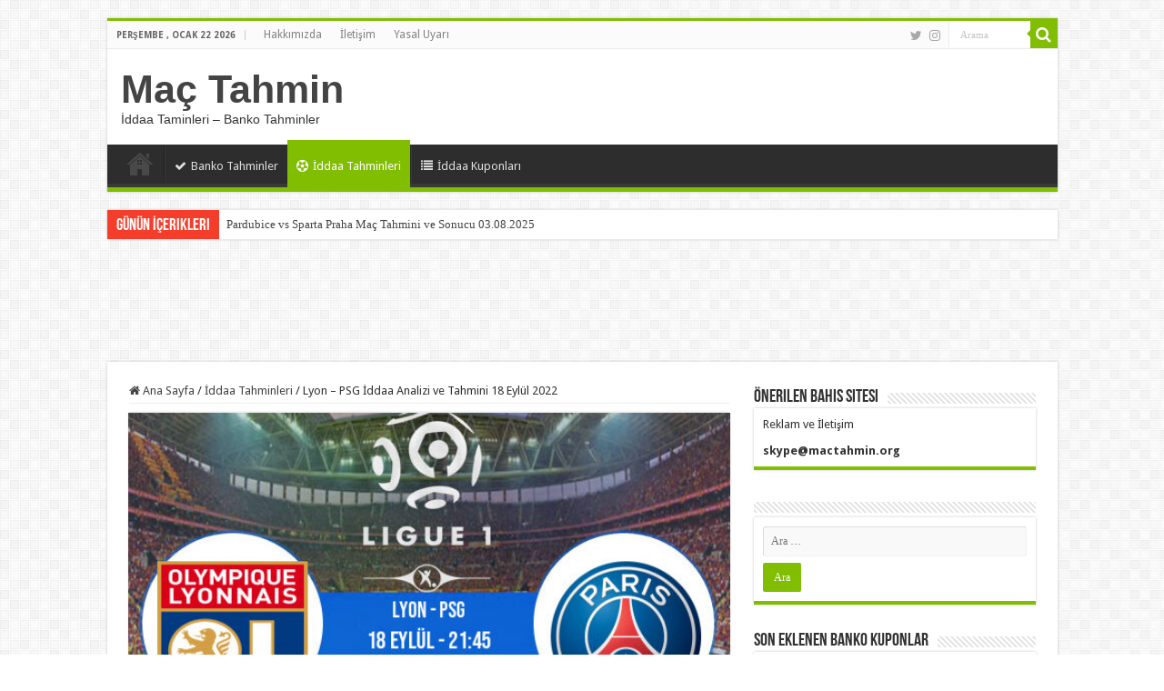

--- FILE ---
content_type: text/html; charset=UTF-8
request_url: http://mactahmin.org/lyon-psg-iddaa-analizi-ve-tahmini-18-eylul-2022/
body_size: 16141
content:
<!DOCTYPE html>
<html lang="tr" prefix="og: http://ogp.me/ns#">
<head>
<meta charset="UTF-8" />
<link rel="profile" href="http://gmpg.org/xfn/11" />
<link rel="pingback" href="http://mactahmin.org/xmlrpc.php" />
<meta property="og:title" content="Lyon &#8211; PSG İddaa Analizi ve Tahmini 18 Eylül 2022 - Maç Tahmin"/>
<meta property="og:type" content="article"/>
<meta property="og:description" content="Groupama Stadium Stadı'nda oynanacak maçı, hakem Francois Letexier yönetecek.PSG, hızlı başladığı ma"/>
<meta property="og:url" content="http://mactahmin.org/lyon-psg-iddaa-analizi-ve-tahmini-18-eylul-2022/"/>
<meta property="og:site_name" content="Maç Tahmin"/>
<meta property="og:image" content="http://mactahmin.org/wp-content/uploads/2022/09/lyon-psg-iddaa-analizi-ve-tahmini-18-eylul-2022-1.jpg" />
<meta name='robots' content='index, follow, max-image-preview:large, max-snippet:-1, max-video-preview:-1' />

	<!-- This site is optimized with the Yoast SEO plugin v21.1 - https://yoast.com/wordpress/plugins/seo/ -->
	<title>Lyon - PSG İddaa Analizi ve Tahmini 18 Eylül 2022 - Maç Tahmin</title>
	<meta name="description" content="Groupama Stadium Stadı&#039;nda oynanacak maçı, hakem Francois Letexier yönetecek.PSG, hızlı başladığı maçlarda skor üretmekte zorlanmıyor. Zaman zaman" />
	<link rel="canonical" href="http://mactahmin.org/lyon-psg-iddaa-analizi-ve-tahmini-18-eylul-2022/" />
	<meta property="og:locale" content="tr_TR" />
	<meta property="og:type" content="article" />
	<meta property="og:title" content="Lyon - PSG İddaa Analizi ve Tahmini 18 Eylül 2022 - Maç Tahmin" />
	<meta property="og:description" content="Groupama Stadium Stadı&#039;nda oynanacak maçı, hakem Francois Letexier yönetecek.PSG, hızlı başladığı maçlarda skor üretmekte zorlanmıyor. Zaman zaman" />
	<meta property="og:url" content="http://mactahmin.org/lyon-psg-iddaa-analizi-ve-tahmini-18-eylul-2022/" />
	<meta property="og:site_name" content="Maç Tahmin" />
	<meta property="article:published_time" content="2022-09-17T23:12:04+00:00" />
	<meta property="og:image" content="http://mactahmin.org/wp-content/uploads/2022/09/lyon-psg-iddaa-analizi-ve-tahmini-18-eylul-2022-1.jpg" />
	<meta property="og:image:width" content="600" />
	<meta property="og:image:height" content="340" />
	<meta property="og:image:type" content="image/jpeg" />
	<meta name="author" content="TAHMİNCİ" />
	<meta name="twitter:card" content="summary_large_image" />
	<meta name="twitter:label1" content="Yazan:" />
	<meta name="twitter:data1" content="TAHMİNCİ" />
	<meta name="twitter:label2" content="Tahmini okuma süresi" />
	<meta name="twitter:data2" content="2 dakika" />
	<script type="application/ld+json" class="yoast-schema-graph">{"@context":"https://schema.org","@graph":[{"@type":"WebPage","@id":"http://mactahmin.org/lyon-psg-iddaa-analizi-ve-tahmini-18-eylul-2022/","url":"http://mactahmin.org/lyon-psg-iddaa-analizi-ve-tahmini-18-eylul-2022/","name":"Lyon - PSG İddaa Analizi ve Tahmini 18 Eylül 2022 - Maç Tahmin","isPartOf":{"@id":"https://mactahmin.org/#website"},"primaryImageOfPage":{"@id":"http://mactahmin.org/lyon-psg-iddaa-analizi-ve-tahmini-18-eylul-2022/#primaryimage"},"image":{"@id":"http://mactahmin.org/lyon-psg-iddaa-analizi-ve-tahmini-18-eylul-2022/#primaryimage"},"thumbnailUrl":"http://mactahmin.org/wp-content/uploads/2022/09/lyon-psg-iddaa-analizi-ve-tahmini-18-eylul-2022-1.jpg","datePublished":"2022-09-17T23:12:04+00:00","dateModified":"2022-09-17T23:12:04+00:00","author":{"@id":"https://mactahmin.org/#/schema/person/81c8979b721ba397489060c25911787a"},"description":"Groupama Stadium Stadı'nda oynanacak maçı, hakem Francois Letexier yönetecek.PSG, hızlı başladığı maçlarda skor üretmekte zorlanmıyor. Zaman zaman","breadcrumb":{"@id":"http://mactahmin.org/lyon-psg-iddaa-analizi-ve-tahmini-18-eylul-2022/#breadcrumb"},"inLanguage":"tr","potentialAction":[{"@type":"ReadAction","target":["http://mactahmin.org/lyon-psg-iddaa-analizi-ve-tahmini-18-eylul-2022/"]}]},{"@type":"ImageObject","inLanguage":"tr","@id":"http://mactahmin.org/lyon-psg-iddaa-analizi-ve-tahmini-18-eylul-2022/#primaryimage","url":"http://mactahmin.org/wp-content/uploads/2022/09/lyon-psg-iddaa-analizi-ve-tahmini-18-eylul-2022-1.jpg","contentUrl":"http://mactahmin.org/wp-content/uploads/2022/09/lyon-psg-iddaa-analizi-ve-tahmini-18-eylul-2022-1.jpg","width":600,"height":340,"caption":"Lyon - PSG İddaa Analizi ve Tahmini 18 Eylül 2022"},{"@type":"BreadcrumbList","@id":"http://mactahmin.org/lyon-psg-iddaa-analizi-ve-tahmini-18-eylul-2022/#breadcrumb","itemListElement":[{"@type":"ListItem","position":1,"name":"Ana sayfa","item":"https://mactahmin.org/"},{"@type":"ListItem","position":2,"name":"Lyon &#8211; PSG İddaa Analizi ve Tahmini 18 Eylül 2022"}]},{"@type":"WebSite","@id":"https://mactahmin.org/#website","url":"https://mactahmin.org/","name":"Maç Tahmin","description":"İddaa Taminleri - Banko Tahminler","potentialAction":[{"@type":"SearchAction","target":{"@type":"EntryPoint","urlTemplate":"https://mactahmin.org/?s={search_term_string}"},"query-input":"required name=search_term_string"}],"inLanguage":"tr"},{"@type":"Person","@id":"https://mactahmin.org/#/schema/person/81c8979b721ba397489060c25911787a","name":"TAHMİNCİ","image":{"@type":"ImageObject","inLanguage":"tr","@id":"https://mactahmin.org/#/schema/person/image/","url":"http://2.gravatar.com/avatar/be9c5f0f252d9d074430223b733e39ca?s=96&d=mm&r=g","contentUrl":"http://2.gravatar.com/avatar/be9c5f0f252d9d074430223b733e39ca?s=96&d=mm&r=g","caption":"TAHMİNCİ"},"url":"http://mactahmin.org/author/omer/"}]}</script>
	<!-- / Yoast SEO plugin. -->


<link rel='dns-prefetch' href='//fonts.googleapis.com' />
<link rel="alternate" type="application/rss+xml" title="Maç Tahmin &raquo; beslemesi" href="http://mactahmin.org/feed/" />
<link rel="alternate" type="application/rss+xml" title="Maç Tahmin &raquo; yorum beslemesi" href="http://mactahmin.org/comments/feed/" />
<link rel="alternate" type="application/rss+xml" title="Maç Tahmin &raquo; Lyon &#8211; PSG İddaa Analizi ve Tahmini 18 Eylül 2022 yorum beslemesi" href="http://mactahmin.org/lyon-psg-iddaa-analizi-ve-tahmini-18-eylul-2022/feed/" />
<script type="text/javascript">
window._wpemojiSettings = {"baseUrl":"https:\/\/s.w.org\/images\/core\/emoji\/14.0.0\/72x72\/","ext":".png","svgUrl":"https:\/\/s.w.org\/images\/core\/emoji\/14.0.0\/svg\/","svgExt":".svg","source":{"concatemoji":"http:\/\/mactahmin.org\/wp-includes\/js\/wp-emoji-release.min.js"}};
/*! This file is auto-generated */
!function(e,a,t){var n,r,o,i=a.createElement("canvas"),p=i.getContext&&i.getContext("2d");function s(e,t){var a=String.fromCharCode,e=(p.clearRect(0,0,i.width,i.height),p.fillText(a.apply(this,e),0,0),i.toDataURL());return p.clearRect(0,0,i.width,i.height),p.fillText(a.apply(this,t),0,0),e===i.toDataURL()}function c(e){var t=a.createElement("script");t.src=e,t.defer=t.type="text/javascript",a.getElementsByTagName("head")[0].appendChild(t)}for(o=Array("flag","emoji"),t.supports={everything:!0,everythingExceptFlag:!0},r=0;r<o.length;r++)t.supports[o[r]]=function(e){if(p&&p.fillText)switch(p.textBaseline="top",p.font="600 32px Arial",e){case"flag":return s([127987,65039,8205,9895,65039],[127987,65039,8203,9895,65039])?!1:!s([55356,56826,55356,56819],[55356,56826,8203,55356,56819])&&!s([55356,57332,56128,56423,56128,56418,56128,56421,56128,56430,56128,56423,56128,56447],[55356,57332,8203,56128,56423,8203,56128,56418,8203,56128,56421,8203,56128,56430,8203,56128,56423,8203,56128,56447]);case"emoji":return!s([129777,127995,8205,129778,127999],[129777,127995,8203,129778,127999])}return!1}(o[r]),t.supports.everything=t.supports.everything&&t.supports[o[r]],"flag"!==o[r]&&(t.supports.everythingExceptFlag=t.supports.everythingExceptFlag&&t.supports[o[r]]);t.supports.everythingExceptFlag=t.supports.everythingExceptFlag&&!t.supports.flag,t.DOMReady=!1,t.readyCallback=function(){t.DOMReady=!0},t.supports.everything||(n=function(){t.readyCallback()},a.addEventListener?(a.addEventListener("DOMContentLoaded",n,!1),e.addEventListener("load",n,!1)):(e.attachEvent("onload",n),a.attachEvent("onreadystatechange",function(){"complete"===a.readyState&&t.readyCallback()})),(e=t.source||{}).concatemoji?c(e.concatemoji):e.wpemoji&&e.twemoji&&(c(e.twemoji),c(e.wpemoji)))}(window,document,window._wpemojiSettings);
</script>
<style type="text/css">
img.wp-smiley,
img.emoji {
	display: inline !important;
	border: none !important;
	box-shadow: none !important;
	height: 1em !important;
	width: 1em !important;
	margin: 0 0.07em !important;
	vertical-align: -0.1em !important;
	background: none !important;
	padding: 0 !important;
}
</style>
	<link rel='stylesheet' id='wp-color-picker-css' href='http://mactahmin.org/wp-admin/css/color-picker.min.css' type='text/css' media='all' />
<link rel='stylesheet' id='mackutusucss-css' href='http://mactahmin.org/wp-content/plugins/mac_tahmin/css/mackutusu2.css?v=1.1.9' type='text/css' media='all' />
<link rel='stylesheet' id='wp-block-library-css' href='http://mactahmin.org/wp-includes/css/dist/block-library/style.min.css' type='text/css' media='all' />
<link rel='stylesheet' id='classic-theme-styles-css' href='http://mactahmin.org/wp-includes/css/classic-themes.min.css' type='text/css' media='all' />
<style id='global-styles-inline-css' type='text/css'>
body{--wp--preset--color--black: #000000;--wp--preset--color--cyan-bluish-gray: #abb8c3;--wp--preset--color--white: #ffffff;--wp--preset--color--pale-pink: #f78da7;--wp--preset--color--vivid-red: #cf2e2e;--wp--preset--color--luminous-vivid-orange: #ff6900;--wp--preset--color--luminous-vivid-amber: #fcb900;--wp--preset--color--light-green-cyan: #7bdcb5;--wp--preset--color--vivid-green-cyan: #00d084;--wp--preset--color--pale-cyan-blue: #8ed1fc;--wp--preset--color--vivid-cyan-blue: #0693e3;--wp--preset--color--vivid-purple: #9b51e0;--wp--preset--gradient--vivid-cyan-blue-to-vivid-purple: linear-gradient(135deg,rgba(6,147,227,1) 0%,rgb(155,81,224) 100%);--wp--preset--gradient--light-green-cyan-to-vivid-green-cyan: linear-gradient(135deg,rgb(122,220,180) 0%,rgb(0,208,130) 100%);--wp--preset--gradient--luminous-vivid-amber-to-luminous-vivid-orange: linear-gradient(135deg,rgba(252,185,0,1) 0%,rgba(255,105,0,1) 100%);--wp--preset--gradient--luminous-vivid-orange-to-vivid-red: linear-gradient(135deg,rgba(255,105,0,1) 0%,rgb(207,46,46) 100%);--wp--preset--gradient--very-light-gray-to-cyan-bluish-gray: linear-gradient(135deg,rgb(238,238,238) 0%,rgb(169,184,195) 100%);--wp--preset--gradient--cool-to-warm-spectrum: linear-gradient(135deg,rgb(74,234,220) 0%,rgb(151,120,209) 20%,rgb(207,42,186) 40%,rgb(238,44,130) 60%,rgb(251,105,98) 80%,rgb(254,248,76) 100%);--wp--preset--gradient--blush-light-purple: linear-gradient(135deg,rgb(255,206,236) 0%,rgb(152,150,240) 100%);--wp--preset--gradient--blush-bordeaux: linear-gradient(135deg,rgb(254,205,165) 0%,rgb(254,45,45) 50%,rgb(107,0,62) 100%);--wp--preset--gradient--luminous-dusk: linear-gradient(135deg,rgb(255,203,112) 0%,rgb(199,81,192) 50%,rgb(65,88,208) 100%);--wp--preset--gradient--pale-ocean: linear-gradient(135deg,rgb(255,245,203) 0%,rgb(182,227,212) 50%,rgb(51,167,181) 100%);--wp--preset--gradient--electric-grass: linear-gradient(135deg,rgb(202,248,128) 0%,rgb(113,206,126) 100%);--wp--preset--gradient--midnight: linear-gradient(135deg,rgb(2,3,129) 0%,rgb(40,116,252) 100%);--wp--preset--duotone--dark-grayscale: url('#wp-duotone-dark-grayscale');--wp--preset--duotone--grayscale: url('#wp-duotone-grayscale');--wp--preset--duotone--purple-yellow: url('#wp-duotone-purple-yellow');--wp--preset--duotone--blue-red: url('#wp-duotone-blue-red');--wp--preset--duotone--midnight: url('#wp-duotone-midnight');--wp--preset--duotone--magenta-yellow: url('#wp-duotone-magenta-yellow');--wp--preset--duotone--purple-green: url('#wp-duotone-purple-green');--wp--preset--duotone--blue-orange: url('#wp-duotone-blue-orange');--wp--preset--font-size--small: 13px;--wp--preset--font-size--medium: 20px;--wp--preset--font-size--large: 36px;--wp--preset--font-size--x-large: 42px;--wp--preset--spacing--20: 0.44rem;--wp--preset--spacing--30: 0.67rem;--wp--preset--spacing--40: 1rem;--wp--preset--spacing--50: 1.5rem;--wp--preset--spacing--60: 2.25rem;--wp--preset--spacing--70: 3.38rem;--wp--preset--spacing--80: 5.06rem;}:where(.is-layout-flex){gap: 0.5em;}body .is-layout-flow > .alignleft{float: left;margin-inline-start: 0;margin-inline-end: 2em;}body .is-layout-flow > .alignright{float: right;margin-inline-start: 2em;margin-inline-end: 0;}body .is-layout-flow > .aligncenter{margin-left: auto !important;margin-right: auto !important;}body .is-layout-constrained > .alignleft{float: left;margin-inline-start: 0;margin-inline-end: 2em;}body .is-layout-constrained > .alignright{float: right;margin-inline-start: 2em;margin-inline-end: 0;}body .is-layout-constrained > .aligncenter{margin-left: auto !important;margin-right: auto !important;}body .is-layout-constrained > :where(:not(.alignleft):not(.alignright):not(.alignfull)){max-width: var(--wp--style--global--content-size);margin-left: auto !important;margin-right: auto !important;}body .is-layout-constrained > .alignwide{max-width: var(--wp--style--global--wide-size);}body .is-layout-flex{display: flex;}body .is-layout-flex{flex-wrap: wrap;align-items: center;}body .is-layout-flex > *{margin: 0;}:where(.wp-block-columns.is-layout-flex){gap: 2em;}.has-black-color{color: var(--wp--preset--color--black) !important;}.has-cyan-bluish-gray-color{color: var(--wp--preset--color--cyan-bluish-gray) !important;}.has-white-color{color: var(--wp--preset--color--white) !important;}.has-pale-pink-color{color: var(--wp--preset--color--pale-pink) !important;}.has-vivid-red-color{color: var(--wp--preset--color--vivid-red) !important;}.has-luminous-vivid-orange-color{color: var(--wp--preset--color--luminous-vivid-orange) !important;}.has-luminous-vivid-amber-color{color: var(--wp--preset--color--luminous-vivid-amber) !important;}.has-light-green-cyan-color{color: var(--wp--preset--color--light-green-cyan) !important;}.has-vivid-green-cyan-color{color: var(--wp--preset--color--vivid-green-cyan) !important;}.has-pale-cyan-blue-color{color: var(--wp--preset--color--pale-cyan-blue) !important;}.has-vivid-cyan-blue-color{color: var(--wp--preset--color--vivid-cyan-blue) !important;}.has-vivid-purple-color{color: var(--wp--preset--color--vivid-purple) !important;}.has-black-background-color{background-color: var(--wp--preset--color--black) !important;}.has-cyan-bluish-gray-background-color{background-color: var(--wp--preset--color--cyan-bluish-gray) !important;}.has-white-background-color{background-color: var(--wp--preset--color--white) !important;}.has-pale-pink-background-color{background-color: var(--wp--preset--color--pale-pink) !important;}.has-vivid-red-background-color{background-color: var(--wp--preset--color--vivid-red) !important;}.has-luminous-vivid-orange-background-color{background-color: var(--wp--preset--color--luminous-vivid-orange) !important;}.has-luminous-vivid-amber-background-color{background-color: var(--wp--preset--color--luminous-vivid-amber) !important;}.has-light-green-cyan-background-color{background-color: var(--wp--preset--color--light-green-cyan) !important;}.has-vivid-green-cyan-background-color{background-color: var(--wp--preset--color--vivid-green-cyan) !important;}.has-pale-cyan-blue-background-color{background-color: var(--wp--preset--color--pale-cyan-blue) !important;}.has-vivid-cyan-blue-background-color{background-color: var(--wp--preset--color--vivid-cyan-blue) !important;}.has-vivid-purple-background-color{background-color: var(--wp--preset--color--vivid-purple) !important;}.has-black-border-color{border-color: var(--wp--preset--color--black) !important;}.has-cyan-bluish-gray-border-color{border-color: var(--wp--preset--color--cyan-bluish-gray) !important;}.has-white-border-color{border-color: var(--wp--preset--color--white) !important;}.has-pale-pink-border-color{border-color: var(--wp--preset--color--pale-pink) !important;}.has-vivid-red-border-color{border-color: var(--wp--preset--color--vivid-red) !important;}.has-luminous-vivid-orange-border-color{border-color: var(--wp--preset--color--luminous-vivid-orange) !important;}.has-luminous-vivid-amber-border-color{border-color: var(--wp--preset--color--luminous-vivid-amber) !important;}.has-light-green-cyan-border-color{border-color: var(--wp--preset--color--light-green-cyan) !important;}.has-vivid-green-cyan-border-color{border-color: var(--wp--preset--color--vivid-green-cyan) !important;}.has-pale-cyan-blue-border-color{border-color: var(--wp--preset--color--pale-cyan-blue) !important;}.has-vivid-cyan-blue-border-color{border-color: var(--wp--preset--color--vivid-cyan-blue) !important;}.has-vivid-purple-border-color{border-color: var(--wp--preset--color--vivid-purple) !important;}.has-vivid-cyan-blue-to-vivid-purple-gradient-background{background: var(--wp--preset--gradient--vivid-cyan-blue-to-vivid-purple) !important;}.has-light-green-cyan-to-vivid-green-cyan-gradient-background{background: var(--wp--preset--gradient--light-green-cyan-to-vivid-green-cyan) !important;}.has-luminous-vivid-amber-to-luminous-vivid-orange-gradient-background{background: var(--wp--preset--gradient--luminous-vivid-amber-to-luminous-vivid-orange) !important;}.has-luminous-vivid-orange-to-vivid-red-gradient-background{background: var(--wp--preset--gradient--luminous-vivid-orange-to-vivid-red) !important;}.has-very-light-gray-to-cyan-bluish-gray-gradient-background{background: var(--wp--preset--gradient--very-light-gray-to-cyan-bluish-gray) !important;}.has-cool-to-warm-spectrum-gradient-background{background: var(--wp--preset--gradient--cool-to-warm-spectrum) !important;}.has-blush-light-purple-gradient-background{background: var(--wp--preset--gradient--blush-light-purple) !important;}.has-blush-bordeaux-gradient-background{background: var(--wp--preset--gradient--blush-bordeaux) !important;}.has-luminous-dusk-gradient-background{background: var(--wp--preset--gradient--luminous-dusk) !important;}.has-pale-ocean-gradient-background{background: var(--wp--preset--gradient--pale-ocean) !important;}.has-electric-grass-gradient-background{background: var(--wp--preset--gradient--electric-grass) !important;}.has-midnight-gradient-background{background: var(--wp--preset--gradient--midnight) !important;}.has-small-font-size{font-size: var(--wp--preset--font-size--small) !important;}.has-medium-font-size{font-size: var(--wp--preset--font-size--medium) !important;}.has-large-font-size{font-size: var(--wp--preset--font-size--large) !important;}.has-x-large-font-size{font-size: var(--wp--preset--font-size--x-large) !important;}
.wp-block-navigation a:where(:not(.wp-element-button)){color: inherit;}
:where(.wp-block-columns.is-layout-flex){gap: 2em;}
.wp-block-pullquote{font-size: 1.5em;line-height: 1.6;}
</style>
<link rel='stylesheet' id='tie-style-css' href='http://mactahmin.org/wp-content/themes/sahifa/style.css' type='text/css' media='all' />
<link rel='stylesheet' id='tie-ilightbox-skin-css' href='http://mactahmin.org/wp-content/themes/sahifa/css/ilightbox/dark-skin/skin.css' type='text/css' media='all' />
<link rel='stylesheet' id='Droid+Sans-css' href="https://fonts.googleapis.com/css?family=Droid+Sans%3Aregular%2C700" type='text/css' media='all' />
<script type='text/javascript' src='http://mactahmin.org/wp-includes/js/jquery/jquery.min.js' id='jquery-core-js'></script>
<script type='text/javascript' src='http://mactahmin.org/wp-includes/js/jquery/jquery-migrate.min.js' id='jquery-migrate-js'></script>
<link rel="https://api.w.org/" href="http://mactahmin.org/wp-json/" /><link rel="alternate" type="application/json" href="http://mactahmin.org/wp-json/wp/v2/posts/20215" /><link rel="EditURI" type="application/rsd+xml" title="RSD" href="http://mactahmin.org/xmlrpc.php?rsd" />
<link rel="wlwmanifest" type="application/wlwmanifest+xml" href="http://mactahmin.org/wp-includes/wlwmanifest.xml" />
<meta name="generator" content="WordPress 6.1.9" />
<link rel='shortlink' href='http://mactahmin.org/?p=20215' />
<link rel="alternate" type="application/json+oembed" href="http://mactahmin.org/wp-json/oembed/1.0/embed?url=http%3A%2F%2Fmactahmin.org%2Flyon-psg-iddaa-analizi-ve-tahmini-18-eylul-2022%2F" />
<link rel="alternate" type="text/xml+oembed" href="http://mactahmin.org/wp-json/oembed/1.0/embed?url=http%3A%2F%2Fmactahmin.org%2Flyon-psg-iddaa-analizi-ve-tahmini-18-eylul-2022%2F&#038;format=xml" />
<link rel="shortcut icon" href="http://www.mactahmin.org/wp-content/uploads/2018/03/cropped-ANETO-FLAMING-BALL-2-32x32.png" title="Favicon" />
<!--[if IE]>
<script type="text/javascript">jQuery(document).ready(function (){ jQuery(".menu-item").has("ul").children("a").attr("aria-haspopup", "true");});</script>
<![endif]-->
<!--[if lt IE 9]>
<script src="http://mactahmin.org/wp-content/themes/sahifa/js/html5.js"></script>
<script src="http://mactahmin.org/wp-content/themes/sahifa/js/selectivizr-min.js"></script>
<![endif]-->
<!--[if IE 9]>
<link rel="stylesheet" type="text/css" media="all" href="http://mactahmin.org/wp-content/themes/sahifa/css/ie9.css" />
<![endif]-->
<!--[if IE 8]>
<link rel="stylesheet" type="text/css" media="all" href="http://mactahmin.org/wp-content/themes/sahifa/css/ie8.css" />
<![endif]-->
<!--[if IE 7]>
<link rel="stylesheet" type="text/css" media="all" href="http://mactahmin.org/wp-content/themes/sahifa/css/ie7.css" />
<![endif]-->


<meta name="viewport" content="width=device-width, initial-scale=1.0" />

<script data-ad-client="ca-pub-5373574557120988" async src="https://pagead2.googlesyndication.com/pagead/js/adsbygoogle.js"></script>

<style type="text/css" media="screen">

body{
	font-family: 'Droid Sans';
}

#main-nav,
.cat-box-content,
#sidebar .widget-container,
.post-listing,
#commentform {
	border-bottom-color: #81bd00;
}

.search-block .search-button,
#topcontrol,
#main-nav ul li.current-menu-item a,
#main-nav ul li.current-menu-item a:hover,
#main-nav ul li.current_page_parent a,
#main-nav ul li.current_page_parent a:hover,
#main-nav ul li.current-menu-parent a,
#main-nav ul li.current-menu-parent a:hover,
#main-nav ul li.current-page-ancestor a,
#main-nav ul li.current-page-ancestor a:hover,
.pagination span.current,
.share-post span.share-text,
.flex-control-paging li a.flex-active,
.ei-slider-thumbs li.ei-slider-element,
.review-percentage .review-item span span,
.review-final-score,
.button,
a.button,
a.more-link,
#main-content input[type="submit"],
.form-submit #submit,
#login-form .login-button,
.widget-feedburner .feedburner-subscribe,
input[type="submit"],
#buddypress button,
#buddypress a.button,
#buddypress input[type=submit],
#buddypress input[type=reset],
#buddypress ul.button-nav li a,
#buddypress div.generic-button a,
#buddypress .comment-reply-link,
#buddypress div.item-list-tabs ul li a span,
#buddypress div.item-list-tabs ul li.selected a,
#buddypress div.item-list-tabs ul li.current a,
#buddypress #members-directory-form div.item-list-tabs ul li.selected span,
#members-list-options a.selected,
#groups-list-options a.selected,
body.dark-skin #buddypress div.item-list-tabs ul li a span,
body.dark-skin #buddypress div.item-list-tabs ul li.selected a,
body.dark-skin #buddypress div.item-list-tabs ul li.current a,
body.dark-skin #members-list-options a.selected,
body.dark-skin #groups-list-options a.selected,
.search-block-large .search-button,
#featured-posts .flex-next:hover,
#featured-posts .flex-prev:hover,
a.tie-cart span.shooping-count,
.woocommerce span.onsale,
.woocommerce-page span.onsale ,
.woocommerce .widget_price_filter .ui-slider .ui-slider-handle,
.woocommerce-page .widget_price_filter .ui-slider .ui-slider-handle,
#check-also-close,
a.post-slideshow-next,
a.post-slideshow-prev,
.widget_price_filter .ui-slider .ui-slider-handle,
.quantity .minus:hover,
.quantity .plus:hover,
.mejs-container .mejs-controls .mejs-time-rail .mejs-time-current,
#reading-position-indicator  {
	background-color:#81bd00;
}

::-webkit-scrollbar-thumb{
	background-color:#81bd00 !important;
}

#theme-footer,
#theme-header,
.top-nav ul li.current-menu-item:before,
#main-nav .menu-sub-content ,
#main-nav ul ul,
#check-also-box {
	border-top-color: #81bd00;
}

.search-block:after {
	border-right-color:#81bd00;
}

body.rtl .search-block:after {
	border-left-color:#81bd00;
}

#main-nav ul > li.menu-item-has-children:hover > a:after,
#main-nav ul > li.mega-menu:hover > a:after {
	border-color:transparent transparent #81bd00;
}

.widget.timeline-posts li a:hover,
.widget.timeline-posts li a:hover span.tie-date {
	color: #81bd00;
}

.widget.timeline-posts li a:hover span.tie-date:before {
	background: #81bd00;
	border-color: #81bd00;
}

#order_review,
#order_review_heading {
	border-color: #81bd00;
}


</style>

		<script type="text/javascript">
			/* <![CDATA[ */
				var sf_position = '0';
				var sf_templates = "<a href=\"{search_url_escaped}\">View All Results<\/a>";
				var sf_input = '.search-live';
				jQuery(document).ready(function(){
					jQuery(sf_input).ajaxyLiveSearch({"expand":false,"searchUrl":"http:\/\/mactahmin.org\/?s=%s","text":"Search","delay":500,"iwidth":180,"width":315,"ajaxUrl":"http:\/\/mactahmin.org\/wp-admin\/admin-ajax.php","rtl":0});
					jQuery(".live-search_ajaxy-selective-input").keyup(function() {
						var width = jQuery(this).val().length * 8;
						if(width < 50) {
							width = 50;
						}
						jQuery(this).width(width);
					});
					jQuery(".live-search_ajaxy-selective-search").click(function() {
						jQuery(this).find(".live-search_ajaxy-selective-input").focus();
					});
					jQuery(".live-search_ajaxy-selective-close").click(function() {
						jQuery(this).parent().remove();
					});
				});
			/* ]]> */
		</script>
		<link rel="icon" href="http://mactahmin.org/wp-content/uploads/2018/03/cropped-ANETO-FLAMING-BALL-2-32x32.png" sizes="32x32" />
<link rel="icon" href="http://mactahmin.org/wp-content/uploads/2018/03/cropped-ANETO-FLAMING-BALL-2-192x192.png" sizes="192x192" />
<link rel="apple-touch-icon" href="http://mactahmin.org/wp-content/uploads/2018/03/cropped-ANETO-FLAMING-BALL-2-180x180.png" />
<meta name="msapplication-TileImage" content="http://mactahmin.org/wp-content/uploads/2018/03/cropped-ANETO-FLAMING-BALL-2-270x270.png" />
</head>
<body id="top" class="post-template-default single single-post postid-20215 single-format-standard lazy-enabled">

<div class="wrapper-outer">

	<div class="background-cover"></div>

	<aside id="slide-out">

			<div class="search-mobile">
			<form method="get" id="searchform-mobile" action="http://mactahmin.org/">
				<button class="search-button" type="submit" value="Arama"><i class="fa fa-search"></i></button>
				<input type="text" id="s-mobile" name="s" title="Arama" value="Arama" onfocus="if (this.value == 'Arama') {this.value = '';}" onblur="if (this.value == '') {this.value = 'Arama';}"  />
			</form>
		</div><!-- .search-mobile /-->
	
			<div class="social-icons">
		<a class="ttip-none" title="Twitter" href="https://twitter.com/mactahminorg" target="_blank"><i class="fa fa-twitter"></i></a><a class="ttip-none" title="instagram" href="https://www.instagram.com/mactahminorg/" target="_blank"><i class="fa fa-instagram"></i></a>
			</div>

	
		<div id="mobile-menu" ></div>
	</aside><!-- #slide-out /-->

		<div id="wrapper" class="boxed">
		<div class="inner-wrapper">

		<header id="theme-header" class="theme-header">
						<div id="top-nav" class="top-nav">
				<div class="container">

							<span class="today-date">Perşembe , Ocak 22 2026</span>
				<div class="top-menu"><ul id="menu-footer-menu" class="menu"><li id="menu-item-28" class="menu-item menu-item-type-post_type menu-item-object-page menu-item-28"><a href="http://mactahmin.org/hakkimizda/">Hakkımızda</a></li>
<li id="menu-item-27" class="menu-item menu-item-type-post_type menu-item-object-page menu-item-27"><a href="http://mactahmin.org/iletisim/">İletişim</a></li>
<li id="menu-item-969" class="menu-item menu-item-type-post_type menu-item-object-page menu-item-privacy-policy menu-item-969"><a href="http://mactahmin.org/yasal-uyari/">Yasal Uyarı</a></li>
</ul></div>
						<div class="search-block">
						<form method="get" id="searchform-header" action="http://mactahmin.org/">
							<button class="search-button" type="submit" value="Arama"><i class="fa fa-search"></i></button>
							<input class="search-live" type="text" id="s-header" name="s" title="Arama" value="Arama" onfocus="if (this.value == 'Arama') {this.value = '';}" onblur="if (this.value == '') {this.value = 'Arama';}"  />
						</form>
					</div><!-- .search-block /-->
			<div class="social-icons">
		<a class="ttip-none" title="Twitter" href="https://twitter.com/mactahminorg" target="_blank"><i class="fa fa-twitter"></i></a><a class="ttip-none" title="instagram" href="https://www.instagram.com/mactahminorg/" target="_blank"><i class="fa fa-instagram"></i></a>
			</div>

	
	
				</div><!-- .container /-->
			</div><!-- .top-menu /-->
			
		<div class="header-content">

					<a id="slide-out-open" class="slide-out-open" href="#"><span></span></a>
		
			<div class="logo">
			<h2>				<a  href="http://mactahmin.org/">Maç Tahmin</a>
				<span>İddaa Taminleri &#8211; Banko Tahminler</span>
							</h2>			</div><!-- .logo /-->
						<div class="clear"></div>

		</div>
													<nav id="main-nav" class="fixed-enabled">
				<div class="container">

				
					<div class="main-menu"><ul id="menu-ana-menu" class="menu"><li id="menu-item-21" class="menu-item menu-item-type-custom menu-item-object-custom menu-item-home menu-item-21"><a href="https://mactahmin.org"><i class="fa fa-home"></i>Ana Sayfa</a></li>
<li id="menu-item-195" class="menu-item menu-item-type-taxonomy menu-item-object-category menu-item-195"><a href="http://mactahmin.org/banko-tahminler/"><i class="fa fa-check"></i>Banko Tahminler</a></li>
<li id="menu-item-13" class="menu-item menu-item-type-taxonomy menu-item-object-category current-post-ancestor current-menu-parent current-post-parent menu-item-13"><a href="http://mactahmin.org/iddaa-tahminleri/"><i class="fa fa-futbol-o"></i>İddaa Tahminleri</a></li>
<li id="menu-item-12" class="menu-item menu-item-type-taxonomy menu-item-object-category menu-item-12"><a href="http://mactahmin.org/iddaa-kuponlari/"><i class="fa fa-list"></i>İddaa Kuponları</a></li>
</ul></div>					
					
				</div>
			</nav><!-- .main-nav /-->
					</header><!-- #header /-->

		
	<div class="clear"></div>
	<div id="breaking-news" class="breaking-news">
		<span class="breaking-news-title"><i class="fa fa-bolt"></i> <span>Günün İçerikleri</span></span>
		
					<ul>
					<li><a href="http://mactahmin.org/pardubice-vs-sparta-praha-mac-tahmini-ve-sonucu-03-08-2025/" title="Pardubice vs Sparta Praha Maç Tahmini ve Sonucu 03.08.2025">Pardubice vs Sparta Praha Maç Tahmini ve Sonucu 03.08.2025</a></li>
					<li><a href="http://mactahmin.org/independiente-de-chivilcoy-vs-gimnasia-chivilcoy-match-prediction-and-result-for-03-08-2025/" title="Independiente De Chivilcoy vs Gimnasia Chivilcoy Match Prediction and Result for 03.08.2025">Independiente De Chivilcoy vs Gimnasia Chivilcoy Match Prediction and Result for 03.08.2025</a></li>
					<li><a href="http://mactahmin.org/trabzonspor-alanyaspor-iddaa-analizi-ve-tahmini-03-haziran-2023/" title="Trabzonspor &#8211; Alanyaspor İddaa Analizi ve Tahmini 03 Haziran 2023">Trabzonspor &#8211; Alanyaspor İddaa Analizi ve Tahmini 03 Haziran 2023</a></li>
					<li><a href="http://mactahmin.org/umraniyespor-giresunspor-iddaa-analizi-ve-tahmini-03-haziran-2023/" title="Ümraniyespor &#8211; Giresunspor İddaa Analizi ve Tahmini 03 Haziran 2023">Ümraniyespor &#8211; Giresunspor İddaa Analizi ve Tahmini 03 Haziran 2023</a></li>
					<li><a href="http://mactahmin.org/kayserispor-ankaragucu-iddaa-analizi-ve-tahmini-03-haziran-2023/" title="Kayserispor &#8211; Ankaragücü İddaa Analizi ve Tahmini 03 Haziran 2023">Kayserispor &#8211; Ankaragücü İddaa Analizi ve Tahmini 03 Haziran 2023</a></li>
					<li><a href="http://mactahmin.org/kasimpasa-besiktas-iddaa-analizi-ve-tahmini-03-haziran-2023/" title="Kasımpaşa &#8211; Beşiktaş İddaa Analizi ve Tahmini 03 Haziran 2023">Kasımpaşa &#8211; Beşiktaş İddaa Analizi ve Tahmini 03 Haziran 2023</a></li>
					<li><a href="http://mactahmin.org/adana-demir-basaksehir-iddaa-analizi-ve-tahmini-03-haziran-2023/" title="Adana Demir &#8211; Başakşehir İddaa Analizi ve Tahmini 03 Haziran 2023">Adana Demir &#8211; Başakşehir İddaa Analizi ve Tahmini 03 Haziran 2023</a></li>
					<li><a href="http://mactahmin.org/konyaspor-f-karagumruk-iddaa-analizi-ve-tahmini-03-haziran-2023/" title="Konyaspor &#8211; F. Karagümrük İddaa Analizi ve Tahmini 03 Haziran 2023">Konyaspor &#8211; F. Karagümrük İddaa Analizi ve Tahmini 03 Haziran 2023</a></li>
					<li><a href="http://mactahmin.org/empoli-lazio-iddaa-analizi-ve-tahmini-03-haziran-2023/" title="Empoli &#8211; Lazio İddaa Analizi ve Tahmini 03 Haziran 2023">Empoli &#8211; Lazio İddaa Analizi ve Tahmini 03 Haziran 2023</a></li>
					<li><a href="http://mactahmin.org/cremonese-salernitana-iddaa-analizi-ve-tahmini-03-haziran-2023/" title="Cremonese &#8211; Salernitana İddaa Analizi ve Tahmini 03 Haziran 2023">Cremonese &#8211; Salernitana İddaa Analizi ve Tahmini 03 Haziran 2023</a></li>
					</ul>
					
		
		<script type="text/javascript">
			jQuery(document).ready(function(){
								jQuery('#breaking-news ul').innerFade({animationType: 'fade', speed: 750 , timeout: 3500});
							});
					</script>
	</div> <!-- .breaking-news -->

	<div class="e3lan e3lan-below_header">		<script type="text/javascript">
			var adWidth = jQuery(document).width();
			google_ad_client = "ca-pub-5373574557120988";
			if ( adWidth >= 768 ) {
			  google_ad_slot	= "2878130035";
			  google_ad_width	= 728;
			  google_ad_height 	= 90;
			} else  if ( adWidth >= 468 ) {
			  google_ad_slot	= "";
			  google_ad_width 	= 468;
			  google_ad_height 	= 60;
			}else {
			  google_ad_slot 	= "";
			  google_ad_width 	= 320;
			  google_ad_height 	= 100;
			}
		</script>

		<script src="https://pagead2.googlesyndication.com/pagead/show_ads.js"></script>
				</div>
	<div id="main-content" class="container">

	
	
	
	
	
	<div class="content">

		
		<nav id="crumbs"><a href="http://mactahmin.org/"><span class="fa fa-home" aria-hidden="true"></span> Ana Sayfa</a><span class="delimiter">/</span><a href="http://mactahmin.org/iddaa-tahminleri/">İddaa Tahminleri</a><span class="delimiter">/</span><span class="current">Lyon &#8211; PSG İddaa Analizi ve Tahmini 18 Eylül 2022</span></nav><script type="application/ld+json">{"@context":"http:\/\/schema.org","@type":"BreadcrumbList","@id":"#Breadcrumb","itemListElement":[{"@type":"ListItem","position":1,"item":{"name":"Ana Sayfa","@id":"http:\/\/mactahmin.org\/"}},{"@type":"ListItem","position":2,"item":{"name":"\u0130ddaa Tahminleri","@id":"http:\/\/mactahmin.org\/iddaa-tahminleri\/"}}]}</script>
		

		
		<article class="post-listing post-20215 post type-post status-publish format-standard has-post-thumbnail  category-iddaa-tahminleri" id="the-post">
			
			<div class="single-post-thumb">
			<img width="600" height="330" src="http://mactahmin.org/wp-content/uploads/2022/09/lyon-psg-iddaa-analizi-ve-tahmini-18-eylul-2022-1-600x330.jpg" class="attachment-slider size-slider wp-post-image" alt="Lyon - PSG İddaa Analizi ve Tahmini 18 Eylül 2022" decoding="async" />		</div>
	
		


			<div class="post-inner">

							<h1 class="name post-title entry-title"><span itemprop="name">Lyon &#8211; PSG İddaa Analizi ve Tahmini 18 Eylül 2022</span></h1>

						
<p class="post-meta">
	
		
	<span class="tie-date"><i class="fa fa-clock-o"></i>18 Eylül 2022</span>	
	<span class="post-cats"><i class="fa fa-folder"></i><a href="http://mactahmin.org/iddaa-tahminleri/" rel="category tag">İddaa Tahminleri</a></span>
	
	<span class="post-comments"><i class="fa fa-comments"></i><a href="http://mactahmin.org/lyon-psg-iddaa-analizi-ve-tahmini-18-eylul-2022/#respond">Yorumlar</a></span>
<span class="post-views"><i class="fa fa-eye"></i>698 Görüntülenme</span> </p>
<div class="clear"></div>
			
				<div class="entry">
					
					
						<!-- MacTahmin-Detay-Üst -->
			<ins class="adsbygoogle"
				 style="display:block"
				 data-ad-client="ca-pub-5373574557120988"
				 data-ad-slot="3587935846"
				 data-ad-format="auto"
				 data-full-width-responsive="true"></ins>
			<script>
				 (adsbygoogle = window.adsbygoogle || []).push({});
			</script>
			<div class="mackutusu">
				<div class="takim1">
					<img src="http://cdn.mactahmin.org/takim/logo/Lyon.gif" alt="Lyon" width="100" height="100">
					<br>
					<span class="takimadi"> Lyon</span>
				</div>
				<div class="macbilgileri">
					<div>
					<h6 class="karsilasmabaslik">Karşılaşma Bilgileri</h6>
					</div>
					<ul class="macdetay">
						<li><span class="detay">Lig :</span><span class="bilgi">Fransa Ligue 1</span> </li>
						<li><span class="detay">Maç Saati:</span><span class="bilgi">21:45</span> </li>
						<li><span class="detay">Müsabaka:</span><span class="bilgi">Lyon - PSG</span> </li>
						<li><span class="detay">Tahmin:</span><span class="bilgi">Maç Sonucu 2</span> </li>
					</ul>
				</div>
				<div class="takim2">
					<img src="http://cdn.mactahmin.org/takim/logo/PSG.gif" alt="PSG" width="100" height="100">
					<br>
					<span class="takimadi"> PSG</span>
				</div>
			
			</div>
			
			
			<h2 class="font-size-12">Lyon PSG Oranlar</h1>
			<div class="oranlar">
				<ul>
					<li class="oranBilgi">MS 0</li>
					<li class="oranBilgi">MS 1</li>
					<li class="oranBilgi">MS 2</li>
					<li class="oranBilgi">KG Var</li>
					<li class="oranBilgi">KG Yok</li>
					<li class="oranBilgi">ÇŞ 1</li>
					<li class="oranBilgi">ÇŞ 2</li>
				</ul> <br>
				<ul class="oranlarigetir">
					<li class="oranBilgi">4.01</li>
					<li class="oranBilgi">4.06</li>
					<li class="oranBilgi">1.44</li>
					<li class="oranBilgi">1.28</li>
					<li class="oranBilgi">2.48</li>
					<li class="oranBilgi">1.91</li>
					<li class="oranBilgi">1.07</li>
				</ul>
			</div>
			<p>
				Lyon PSG <strong> Maç Tahmini :</strong>Maç Sonucu 2<br>
				Maç kodu : <strong>818903 </strong>
			</p>
			
			<!-- MacTahmin-Detay-Alt -->
<ins class="adsbygoogle"
     style="display:block"
     data-ad-client="ca-pub-5373574557120988"
     data-ad-slot="2878130035"
     data-ad-format="auto"
     data-full-width-responsive="true"></ins>
<script>
     (adsbygoogle = window.adsbygoogle || []).push({});
</script>
			<p><strong>Groupama Stadium</strong> Stadı&#8217;nda oynanacak maçı, hakem <strong> Francois Letexier</strong> yönetecek.</p>
<p>PSG, hızlı başladığı maçlarda skor üretmekte zorlanmıyor. Zaman zaman kalesini gole kapatamayan konuk ekip, gollü maçlar izlettirmeye devam ediyor. Lyon, gol pozisyonuna girmekte sıkıntı yaşamadan skor üretebiliyor. Ancak savunmaları güven vermiyor. Tempolu geçmesini beklediğim mücadelede tercihim 3.5 üst olacak.</p>
<blockquote><p>Tabloda belirtilen tahmin en çok oynanan bahistir, sizin için açıklamasını yaptığım maç tahmini ise : <strong>Toplam Gol 3,5 Üst </strong> Şeklindedir herkese bol kazanç.</p></blockquote>
<p> <strong>İddaa oynarken baz alına bilecek öneriler</strong></p>
<ol>
<li>Ev sahibi takımda Julian Pollersbeck, misafir takımda ise Renato Sanches, Presnel Kimpembe sakatlıkları nedeniyle karşılaşmada forma giyemeyecekler.</li>
<li>59,186 kişi kapasiteli Groupama Stadium (Parc OL) Stadı&#8217;nda oynanacak karşılaşmayı hakem Francois Letexier yönetecek.</li>
<li>Fransa Ligue 1 2022/2023 Sezonu 8. Hafta mücadelesinde, 10 puan 2 averaj ile 7. sırada yer alan  Olympique Lyon, 16 puan 18 averaj ile lider durumda bulunan Paris St Germain ile karşı karşıya geliyor.</li>
</ol>
<h3> İki takımın daha önceki karşılaşmaları</h3>
<p>Lyon ile PSG arasında şimdiye kadar oynanmış son <strong>20 maçın</strong> sonuçları aşağıdadır. </p>
<h4>Beraberlik ve Galibiyet Sayısı </h4>
<p>İki takımın şimdiye kadar oynadığı maçlarda;</p>
<ul>
<li> Paris St. Germain toplam&#8217;da  <strong>14</strong> defa kazanmış. </li>
<li> Olympique Lyon toplam&#8217;da  <strong>4</strong> defa kazanmış. </li>
</ul>
<p>İki tamının beraberlik sayısı : 2</p>
<p> <strong>Rekabet Analizi</strong></p>
<table style="border-collapse: collapse;width: 100%" class="table-istatistik" border="1">
<thead>
<tr>
<th scope="col">LİG</th>
<th scope="col">TARİH</th>
<th scope="col" colspan="3" class="text-center">MS</th>
<th scope="col">İY</th>
</tr>
</thead>
<tbody>
<tr>
<td>FRA</td>
<td>09.01.2022</td>
<td class="text-right">Olympique Lyon</td>
<td class="text-center"><span class="ms-result">1 &#8211; 1</span></td>
<td>Paris St. Germain</td>
<td>1 &#8211; 0</td>
</tr>
<tr>
<td>FRA</td>
<td>19.09.2021</td>
<td class="text-right"><strong>Paris St. Germain</strong></td>
<td class="text-center"><span class="ms-result">2 &#8211; 1</span></td>
<td>Olympique Lyon</td>
<td>0 &#8211; 0</td>
</tr>
<tr>
<td>FRA</td>
<td>21.03.2021</td>
<td class="text-right">Olympique Lyon</td>
<td class="text-center"><span class="ms-result">2 &#8211; 4</span></td>
<td><strong>Paris St. Germain</strong></td>
<td>0 &#8211; 2</td>
</tr>
<tr>
<td>FRA</td>
<td>13.12.2020</td>
<td class="text-right">Paris St. Germain</td>
<td class="text-center"><span class="ms-result">0 &#8211; 1</span></td>
<td><strong>Olympique Lyon</strong></td>
<td>0 &#8211; 1</td>
</tr>
<tr>
<td>FRALK</td>
<td>31.07.2020</td>
<td class="text-right">Paris St. Germain</td>
<td class="text-center"><span class="ms-result">0 &#8211; 0</span></td>
<td>Olympique Lyon</td>
<td>0 &#8211; 0</td>
</tr>
<tr>
<td>FRAK</td>
<td>04.03.2020</td>
<td class="text-right">Olympique Lyon</td>
<td class="text-center"><span class="ms-result">1 &#8211; 5</span></td>
<td><strong>Paris St. Germain</strong></td>
<td>1 &#8211; 1</td>
</tr>
<tr>
<td>FRA</td>
<td>09.02.2020</td>
<td class="text-right"><strong>Paris St. Germain</strong></td>
<td class="text-center"><span class="ms-result">4 &#8211; 2</span></td>
<td>Olympique Lyon</td>
<td>2 &#8211; 0</td>
</tr>
<tr>
<td>FRA</td>
<td>22.09.2019</td>
<td class="text-right">Olympique Lyon</td>
<td class="text-center"><span class="ms-result">0 &#8211; 1</span></td>
<td><strong>Paris St. Germain</strong></td>
<td>0 &#8211; 0</td>
</tr>
<tr>
<td>FRA</td>
<td>03.02.2019</td>
<td class="text-right"><strong>Olympique Lyon</strong></td>
<td class="text-center"><span class="ms-result">2 &#8211; 1</span></td>
<td>Paris St. Germain</td>
<td>1 &#8211; 1</td>
</tr>
<tr>
<td>FRA</td>
<td>07.10.2018</td>
<td class="text-right"><strong>Paris St. Germain</strong></td>
<td class="text-center"><span class="ms-result">5 &#8211; 0</span></td>
<td>Olympique Lyon</td>
<td>1 &#8211; 0</td>
</tr>
<tr>
<td>FRA</td>
<td>21.01.2018</td>
<td class="text-right"><strong>Olympique Lyon</strong></td>
<td class="text-center"><span class="ms-result">2 &#8211; 1</span></td>
<td>Paris St. Germain</td>
<td>1 &#8211; 1</td>
</tr>
<tr>
<td>FRA</td>
<td>17.09.2017</td>
<td class="text-right"><strong>Paris St. Germain</strong></td>
<td class="text-center"><span class="ms-result">2 &#8211; 0</span></td>
<td>Olympique Lyon</td>
<td>0 &#8211; 0</td>
</tr>
<tr>
<td>FRA</td>
<td>19.03.2017</td>
<td class="text-right"><strong>Paris St. Germain</strong></td>
<td class="text-center"><span class="ms-result">2 &#8211; 1</span></td>
<td>Olympique Lyon</td>
<td>2 &#8211; 1</td>
</tr>
<tr>
<td>FRA</td>
<td>27.11.2016</td>
<td class="text-right">Olympique Lyon</td>
<td class="text-center"><span class="ms-result">1 &#8211; 2</span></td>
<td><strong>Paris St. Germain</strong></td>
<td>0 &#8211; 1</td>
</tr>
<tr>
<td>FRSK</td>
<td>06.08.2016</td>
<td class="text-right"><strong>Paris St. Germain</strong></td>
<td class="text-center"><span class="ms-result">4 &#8211; 1</span></td>
<td>Olympique Lyon</td>
<td>3 &#8211; 0</td>
</tr>
<tr>
<td>FRA</td>
<td>28.02.2016</td>
<td class="text-right"><strong>Olympique Lyon</strong></td>
<td class="text-center"><span class="ms-result">2 &#8211; 1</span></td>
<td>Paris St. Germain</td>
<td>2 &#8211; 0</td>
</tr>
<tr>
<td>FRAK</td>
<td>10.02.2016</td>
<td class="text-right"><strong>Paris St. Germain</strong></td>
<td class="text-center"><span class="ms-result">3 &#8211; 0</span></td>
<td>Olympique Lyon</td>
<td>0 &#8211; 0</td>
</tr>
<tr>
<td>FRALK</td>
<td>13.01.2016</td>
<td class="text-right"><strong>Paris St. Germain</strong></td>
<td class="text-center"><span class="ms-result">2 &#8211; 1</span></td>
<td>Olympique Lyon</td>
<td>1 &#8211; 1</td>
</tr>
<tr>
<td>FRA</td>
<td>13.12.2015</td>
<td class="text-right"><strong>Paris St. Germain</strong></td>
<td class="text-center"><span class="ms-result">5 &#8211; 1</span></td>
<td>Olympique Lyon</td>
<td>2 &#8211; 1</td>
</tr>
<tr>
<td>FRSK</td>
<td>01.08.2015</td>
<td class="text-right"><strong>Paris St. Germain</strong></td>
<td class="text-center"><span class="ms-result">2 &#8211; 0</span></td>
<td>Olympique Lyon</td>
<td>2 &#8211; 0</td>
</tr>
</tbody>
</table>
					
									</div><!-- .entry /-->


				<div class="share-post">
	<span class="share-text">Paylaş</span>

		<ul class="flat-social">
			<li><a href="https://www.facebook.com/sharer.php?u=http://mactahmin.org/?p=20215" class="social-facebook" rel="external" target="_blank"><i class="fa fa-facebook"></i> <span>Facebook</span></a></li>
				<li><a href="https://twitter.com/intent/tweet?text=Lyon+%E2%80%93+PSG+%C4%B0ddaa+Analizi+ve+Tahmini+18+Eyl%C3%BCl+2022&url=http://mactahmin.org/?p=20215" class="social-twitter" rel="external" target="_blank"><i class="fa fa-twitter"></i> <span>Twitter</span></a></li>
					<li><a href="https://www.linkedin.com/shareArticle?mini=true&amp;url=http://mactahmin.org/lyon-psg-iddaa-analizi-ve-tahmini-18-eylul-2022/&amp;title=Lyon+%E2%80%93+PSG+%C4%B0ddaa+Analizi+ve+Tahmini+18+Eyl%C3%BCl+2022" class="social-linkedin" rel="external" target="_blank"><i class="fa fa-linkedin"></i> <span>LinkedIn</span></a></li>
				<li><a href="https://pinterest.com/pin/create/button/?url=http://mactahmin.org/?p=20215&amp;description=Lyon+%E2%80%93+PSG+%C4%B0ddaa+Analizi+ve+Tahmini+18+Eyl%C3%BCl+2022&amp;media=http://mactahmin.org/wp-content/uploads/2022/09/lyon-psg-iddaa-analizi-ve-tahmini-18-eylul-2022-1-600x330.jpg" class="social-pinterest" rel="external" target="_blank"><i class="fa fa-pinterest"></i> <span>Pinterest</span></a></li>
		</ul>
		<div class="clear"></div>
</div> <!-- .share-post -->
				<div class="clear"></div>
			</div><!-- .post-inner -->

			<script type="application/ld+json" class="tie-schema-graph">{"@context":"http:\/\/schema.org","@type":"Article","dateCreated":"2022-09-18T02:12:04+03:00","datePublished":"2022-09-18T02:12:04+03:00","dateModified":"2022-09-18T02:12:04+03:00","headline":"Lyon &#8211; PSG \u0130ddaa Analizi ve Tahmini 18 Eyl\u00fcl 2022","name":"Lyon &#8211; PSG \u0130ddaa Analizi ve Tahmini 18 Eyl\u00fcl 2022","keywords":[],"url":"http:\/\/mactahmin.org\/lyon-psg-iddaa-analizi-ve-tahmini-18-eylul-2022\/","description":"Groupama Stadium Stad\u0131'nda oynanacak ma\u00e7\u0131, hakem Francois Letexier y\u00f6netecek.PSG, h\u0131zl\u0131 ba\u015flad\u0131\u011f\u0131 ma\u00e7larda skor \u00fcretmekte zorlanm\u0131yor. Zaman zaman kalesini gole kapatamayan konuk ekip, goll\u00fc ma\u00e7lar iz","copyrightYear":"2022","publisher":{"@id":"#Publisher","@type":"Organization","name":"Ma\u00e7 Tahmin","logo":{"@type":"ImageObject","url":"http:\/\/www.mactahmin.org\/wp-content\/uploads\/2018\/06\/logo-1.png"},"sameAs":["https:\/\/twitter.com\/mactahminorg","https:\/\/www.instagram.com\/mactahminorg\/"]},"sourceOrganization":{"@id":"#Publisher"},"copyrightHolder":{"@id":"#Publisher"},"mainEntityOfPage":{"@type":"WebPage","@id":"http:\/\/mactahmin.org\/lyon-psg-iddaa-analizi-ve-tahmini-18-eylul-2022\/","breadcrumb":{"@id":"#crumbs"}},"author":{"@type":"Person","name":"TAHM\u0130NC\u0130","url":"http:\/\/mactahmin.org\/author\/omer\/"},"articleSection":"\u0130ddaa Tahminleri","articleBody":"Groupama Stadium Stad\u0131'nda oynanacak ma\u00e7\u0131, hakem  Francois Letexier y\u00f6netecek.PSG, h\u0131zl\u0131 ba\u015flad\u0131\u011f\u0131 ma\u00e7larda skor \u00fcretmekte zorlanm\u0131yor. Zaman zaman kalesini gole kapatamayan konuk ekip, goll\u00fc ma\u00e7lar izlettirmeye devam ediyor. Lyon, gol pozisyonuna girmekte s\u0131k\u0131nt\u0131 ya\u015famadan skor \u00fcretebiliyor. Ancak savunmalar\u0131 g\u00fcven vermiyor. Tempolu ge\u00e7mesini bekledi\u011fim m\u00fccadelede tercihim 3.5 \u00fcst olacak.Tabloda belirtilen tahmin en \u00e7ok oynanan bahistir, sizin i\u00e7in a\u00e7\u0131klamas\u0131n\u0131 yapt\u0131\u011f\u0131m ma\u00e7 tahmini ise : Toplam Gol 3,5 \u00dcst  \u015eeklindedir herkese bol kazan\u00e7. \u0130ddaa oynarken baz al\u0131na bilecek \u00f6nerilerEv sahibi tak\u0131mda Julian Pollersbeck, misafir tak\u0131mda ise Renato Sanches, Presnel Kimpembe sakatl\u0131klar\u0131 nedeniyle kar\u015f\u0131la\u015fmada forma giyemeyecekler.59,186 ki\u015fi kapasiteli Groupama Stadium (Parc OL) Stad\u0131'nda oynanacak kar\u015f\u0131la\u015fmay\u0131 hakem Francois Letexier y\u00f6netecek.Fransa Ligue 1 2022\/2023 Sezonu 8. Hafta m\u00fccadelesinde, 10 puan 2 averaj ile 7. s\u0131rada yer alan  Olympique Lyon, 16 puan 18 averaj ile lider durumda bulunan Paris St Germain ile kar\u015f\u0131 kar\u015f\u0131ya geliyor. \u0130ki tak\u0131m\u0131n daha \u00f6nceki kar\u015f\u0131la\u015fmalar\u0131Lyon ile PSG aras\u0131nda \u015fimdiye kadar oynanm\u0131\u015f son 20 ma\u00e7\u0131n sonu\u00e7lar\u0131 a\u015fa\u011f\u0131dad\u0131r.  Beraberlik ve Galibiyet Say\u0131s\u0131 \n                                        \u0130ki tak\u0131m\u0131n \u015fimdiye kadar oynad\u0131\u011f\u0131 ma\u00e7larda; Paris St. Germain toplam'da  14 defa kazanm\u0131\u015f.  Olympique Lyon toplam'da  4 defa kazanm\u0131\u015f. \u0130ki tam\u0131n\u0131n beraberlik say\u0131s\u0131 : 2 Rekabet Analizi \n                                                    \n                                                      L\u0130G\n                                                      TAR\u0130H\n                                                      MS\n                                                      \u0130Y\n                                                    \n                                                  FRA09.01.2022Olympique Lyon1 - 1Paris St. Germain1 - 0FRA19.09.2021Paris St. Germain2 - 1Olympique Lyon0 - 0FRA21.03.2021Olympique Lyon2 - 4Paris St. Germain0 - 2FRA13.12.2020Paris St. Germain0 - 1Olympique Lyon0 - 1FRALK31.07.2020Paris St. Germain0 - 0Olympique Lyon0 - 0FRAK04.03.2020Olympique Lyon1 - 5Paris St. Germain1 - 1FRA09.02.2020Paris St. Germain4 - 2Olympique Lyon2 - 0FRA22.09.2019Olympique Lyon0 - 1Paris St. Germain0 - 0FRA03.02.2019Olympique Lyon2 - 1Paris St. Germain1 - 1FRA07.10.2018Paris St. Germain5 - 0Olympique Lyon1 - 0FRA21.01.2018Olympique Lyon2 - 1Paris St. Germain1 - 1FRA17.09.2017Paris St. Germain2 - 0Olympique Lyon0 - 0FRA19.03.2017Paris St. Germain2 - 1Olympique Lyon2 - 1FRA27.11.2016Olympique Lyon1 - 2Paris St. Germain0 - 1FRSK06.08.2016Paris St. Germain4 - 1Olympique Lyon3 - 0FRA28.02.2016Olympique Lyon2 - 1Paris St. Germain2 - 0FRAK10.02.2016Paris St. Germain3 - 0Olympique Lyon0 - 0FRALK13.01.2016Paris St. Germain2 - 1Olympique Lyon1 - 1FRA13.12.2015Paris St. Germain5 - 1Olympique Lyon2 - 1FRSK01.08.2015Paris St. Germain2 - 0Olympique Lyon2 - 0","image":{"@type":"ImageObject","url":"http:\/\/mactahmin.org\/wp-content\/uploads\/2022\/09\/lyon-psg-iddaa-analizi-ve-tahmini-18-eylul-2022-1.jpg","width":696,"height":340}}</script>
		</article><!-- .post-listing -->
		

		
		

				<div class="post-navigation">
			<div class="post-previous"><a href="http://mactahmin.org/nantes-rc-lens-iddaa-analizi-ve-tahmini-18-eylul-2022/" rel="prev"><span>Bir Önceki Tahmin</span> Nantes &#8211; RC Lens İddaa Analizi ve Tahmini 18 Eylül 2022</a></div>
			<div class="post-next"><a href="http://mactahmin.org/go-ahead-emmen-iddaa-analizi-ve-tahmini-18-eylul-2022/" rel="next"><span>İleri</span> Go Ahead &#8211; Emmen İddaa Analizi ve Tahmini 18 Eylül 2022</a></div>
		</div><!-- .post-navigation -->
		
		
			
	<section id="check-also-box" class="post-listing check-also-right">
		<a href="#" id="check-also-close"><i class="fa fa-close"></i></a>

		<div class="block-head">
			<h3>Bunlarada bakabilirsiniz;</h3>
		</div>

				<div class="check-also-post">
						
			<h2 class="post-title"><a href="http://mactahmin.org/pardubice-vs-sparta-praha-mac-tahmini-ve-sonucu-03-08-2025/" rel="bookmark">Pardubice vs Sparta Praha Maç Tahmini ve Sonucu 03.08.2025</a></h2>
			<p>&nbsp; Futbol Maç Tahminleri ve Analizleri Bugün, Pardubice ile Sparta Praha arasında gerçekleşen Çek Ligi &hellip;</p>
		</div>
			</section>
			
			
	
		
				
<div id="comments">


<div class="clear"></div>
	<div id="respond" class="comment-respond">
		<h3 id="reply-title" class="comment-reply-title">Bir cevap yazın <small><a rel="nofollow" id="cancel-comment-reply-link" href="/lyon-psg-iddaa-analizi-ve-tahmini-18-eylul-2022/#respond" style="display:none;">Cevabı iptal et</a></small></h3><form action="http://mactahmin.org/wp-comments-post.php" method="post" id="commentform" class="comment-form" novalidate><p class="comment-notes"><span id="email-notes">E-posta hesabınız yayımlanmayacak.</span> <span class="required-field-message">Gerekli alanlar <span class="required">*</span> ile işaretlenmişlerdir</span></p><p class="comment-form-comment"><label for="comment">Yorum <span class="required">*</span></label> <textarea id="comment" name="comment" cols="45" rows="8" maxlength="65525" required></textarea></p><p class="comment-form-author"><label for="author">İsim <span class="required">*</span></label> <input id="author" name="author" type="text" value="" size="30" maxlength="245" autocomplete="name" required /></p>
<p class="comment-form-email"><label for="email">E-posta <span class="required">*</span></label> <input id="email" name="email" type="email" value="" size="30" maxlength="100" aria-describedby="email-notes" autocomplete="email" required /></p>
<p class="comment-form-url"><label for="url">İnternet sitesi</label> <input id="url" name="url" type="url" value="" size="30" maxlength="200" autocomplete="url" /></p>
<p class="comment-form-cookies-consent"><input id="wp-comment-cookies-consent" name="wp-comment-cookies-consent" type="checkbox" value="yes" /> <label for="wp-comment-cookies-consent">Bir dahaki sefere yorum yaptığımda kullanılmak üzere adımı, e-posta adresimi ve web site adresimi bu tarayıcıya kaydet.</label></p>
<p class="form-submit"><input name="submit" type="submit" id="submit" class="submit" value="Yorum gönder" /> <input type='hidden' name='comment_post_ID' value='20215' id='comment_post_ID' />
<input type='hidden' name='comment_parent' id='comment_parent' value='0' />
</p></form>	</div><!-- #respond -->
	

</div><!-- #comments -->

	</div><!-- .content -->
<aside id="sidebar">
	<div class="theiaStickySidebar">
<div id="text-5" class="widget widget_text"><div class="widget-top"><h4>Önerilen Bahis Sitesi</h4><div class="stripe-line"></div></div>
						<div class="widget-container">			<div class="textwidget"><p>Reklam ve İletişim</p>
<p><strong><a href="/cdn-cgi/l/email-protection" class="__cf_email__" data-cfemail="8cffe7f5fce9cce1edeff8ede4e1e5e2a2e3feeb">[email&#160;protected]</a></strong></p>
</div>
		</div></div><!-- .widget /--><div id="search-2" class="widget widget_search"><div class="widget-top"><h4> </h4><div class="stripe-line"></div></div>
						<div class="widget-container"><form role="search" method="get" class="search-form" action="http://mactahmin.org/">
				<label>
					<span class="screen-reader-text">Arama:</span>
					<input type="search" class="search-field" placeholder="Ara &hellip;" value="" name="s" />
				</label>
				<input type="submit" class="search-submit" value="Ara" />
			</form></div></div><!-- .widget /--><div id="timeline-posts-widget-2" class="widget timeline-posts"><div class="widget-top"><h4>Son Eklenen Banko Kuponlar		</h4><div class="stripe-line"></div></div>
						<div class="widget-container">				<ul>
							<li>
			<a href="http://mactahmin.org/meksika-isvec-iddaa-analizi-ve-iddaa-tahmini-27-haziran-2018-carsamba/">
				<span class="tie-date"><i class="fa fa-clock-o"></i>27 Haziran 2018</span>				<h3>Meksika İsveç iddaa analizi ve iddaa tahmini 27 Haziran 2018 Çarşamba</h3>
			</a>
		</li>
				<li>
			<a href="http://mactahmin.org/isvicre-kosta-rika-iddaa-analizi-ve-iddaa-tahmini-27-haziran-2018-carsamba/">
				<span class="tie-date"><i class="fa fa-clock-o"></i>27 Haziran 2018</span>				<h3>İsviçre Kosta Rika iddaa analizi ve iddaa tahmini 27 Haziran 2018 Çarşamba</h3>
			</a>
		</li>
				<li>
			<a href="http://mactahmin.org/sirbistan-brezilya-iddaa-analizi-ve-iddaa-tahmini-27-haziran-2018-carsamba/">
				<span class="tie-date"><i class="fa fa-clock-o"></i>27 Haziran 2018</span>				<h3>Sırbistan Brezilya iddaa analizi ve iddaa tahmini 27 Haziran 2018 Çarşamba</h3>
			</a>
		</li>
				<li>
			<a href="http://mactahmin.org/izlanda-hirvatistan-iddaa-analizi-ve-iddaa-tahmini-26-haziran-2018-sali/">
				<span class="tie-date"><i class="fa fa-clock-o"></i>26 Haziran 2018</span>				<h3>İzlanda Hırvatistan iddaa analizi ve iddaa tahmini 26 Haziran 2018 Salı</h3>
			</a>
		</li>
				<li>
			<a href="http://mactahmin.org/nijerya-arjantin-iddaa-analizi-ve-iddaa-tahmini-26-haziran-2018-sali/">
				<span class="tie-date"><i class="fa fa-clock-o"></i>26 Haziran 2018</span>				<h3>Nijerya Arjantin iddaa analizi ve iddaa tahmini 26 Haziran 2018 Salı</h3>
			</a>
		</li>
						</ul>
		<div class="clear"></div>
	</div></div><!-- .widget /--><div id="recent-comments-2" class="widget widget_recent_comments"><div class="widget-top"><h4>Son Yorumlar</h4><div class="stripe-line"></div></div>
						<div class="widget-container"><ul id="recentcomments"><li class="recentcomments"><a href="http://mactahmin.org/ispanya-fas-iddaa-analizi-ve-iddaa-tahmini-25-haziran-2018-pazartesi/#comment-40057">İspanya Fas iddaa analizi ve iddaa tahmini 25 Haziran 2018 Pazartesi</a> için <span class="comment-author-link"><a href='https://www.bbc.com' rel='external nofollow ugc' class='url'>Una</a></span></li><li class="recentcomments"><a href="http://mactahmin.org/leganes-real-madrid-iddaa-analizi-ve-tahmini-19-temmuz-2020/#comment-197">Leganes &#8211; Real Madrid İddaa Analizi ve Tahmini 19 Temmuz 2020</a> için <span class="comment-author-link">mactahmin</span></li><li class="recentcomments"><a href="http://mactahmin.org/leganes-real-madrid-iddaa-analizi-ve-tahmini-19-temmuz-2020/#comment-196">Leganes &#8211; Real Madrid İddaa Analizi ve Tahmini 19 Temmuz 2020</a> için <span class="comment-author-link">KET buğa</span></li><li class="recentcomments"><a href="http://mactahmin.org/vejle-hobro-ik-iddaa-analizi-ve-iddaa-tahmini-13-temmuz-2018-cuma/#comment-30">Vejle-Hobro IK İddaa Analizi ve İddaa Tahmini 13 Temmuz 2018 Cuma</a> için <span class="comment-author-link">TAHMİNCİ</span></li><li class="recentcomments"><a href="http://mactahmin.org/29-mayis-2018-sali-banko-mac-tahminleri-gunun-iddaa-kuponu/#comment-10">29 Mayıs 2018 Salı Banko Maç Tahminleri &#8211; Günün İddaa Kuponu</a> için <span class="comment-author-link">eren</span></li></ul></div></div><!-- .widget /--><div id="text-html-widget-3" class="widget text-html"><div class="widget-top"><h4>Hangi Siteler Güvenli?</h4><div class="stripe-line"></div></div>
						<div class="widget-container"><div >Bu kısımda yer almak için skype üzerinden iletişime geçebilirsiniz.
				</div><div class="clear"></div></div></div><!-- .widget /-->	</div><!-- .theiaStickySidebar /-->
</aside><!-- #sidebar /-->	<div class="clear"></div>
</div><!-- .container /-->

<footer id="theme-footer">
	<div id="footer-widget-area" class="footer-3c">

			<div id="footer-first" class="footer-widgets-box">
			<div id="text-2" class="footer-widget widget_text"><div class="footer-widget-top"><h4>Maç Tahmin</h4></div>
						<div class="footer-widget-container">			<div class="textwidget"><p>Günlük sizler için özel ekibimiz tarafından <strong>iddaa tahminleri</strong> sitemizde paylaşılmaktadır.</p>
<p>Yapılan tahmin veya kuponların kullanıcı tarafından oynanıp oynanmaması veya her hangi bir yerde bu kuponları paylaşması ile oluşan sorumluluklar bize ait değildir.</p>
<p>Banko kuponlar tamamen tahmine dayalıdır. Hiç bir zaman için kesin bir sonuç söylenemez.</p>
<p>Sitemize giren her kullanıcı bu bilgilerin farkında olduğunu doğrulamıştır.</p>
<p><strong>Banko Tahminler</strong> sizin için en iyisi.</p>
</div>
		</div></div><!-- .widget /-->		</div>
	
			<div id="footer-second" class="footer-widgets-box">
			<div id="text-3" class="footer-widget widget_text"><div class="footer-widget-top"><h4>İletişim / Öneri / Reklam</h4></div>
						<div class="footer-widget-container">			<div class="textwidget"><p>Her türlü öneri, istek ve reklam için iletişime geçebilirsiniz:</p>
<p><b>İletişim Bilgileri;</b></p>
<p>Bilgilerimiz güncellenmektedir. Ara ara tekrar kontol edin.</p>
</div>
		</div></div><!-- .widget /-->		</div><!-- #second .widget-area -->
	

			<div id="footer-third" class="footer-widgets-box">
			<div id="text-4" class="footer-widget widget_text"><div class="footer-widget-top"><h4>İçeriklerimiz Koruma Altında</h4></div>
						<div class="footer-widget-container">			<div class="textwidget"><p>mactahmin.org sitesinde yayınlanan içerikleri kaynak belirtmeden paylaşanlar hakkında işlem başlatılacaktır.</p>
<p><strong>Önemli Bilgi; </strong>MacTahmin.org Bir tahmin sitesidir. İçeriklerin tamamı sayısal veriler ve editörlerin kendi kişisel görüşleri ile oluşturulmaktadır.</p>
<p>Sitemiz bir <strong>Bahis sitesi</strong> değildir.<br />
<img decoding="async" loading="lazy" class="alignnone size-full wp-image-30" src="http://www.mactahmin.org/wp-content/uploads/2018/03/dmca-badge-w250-2x1-02.png" alt="" width="250" height="125" /></p>
</div>
		</div></div><!-- .widget /-->		</div><!-- #third .widget-area -->
	
		
	</div><!-- #footer-widget-area -->
	<div class="clear"></div>
</footer><!-- .Footer /-->
				
<div class="clear"></div>
<div class="footer-bottom">
	<div class="container">
		<div class="alignright">
			Powered by <a href="http://www.mactahmin.org/">İddaa Tahminleri</a>		</div>
				<div class="social-icons">
		<a class="ttip-none" title="Twitter" href="https://twitter.com/mactahminorg" target="_blank"><i class="fa fa-twitter"></i></a><a class="ttip-none" title="instagram" href="https://www.instagram.com/mactahminorg/" target="_blank"><i class="fa fa-instagram"></i></a>
			</div>

		
		<div class="alignleft">
			© Copyright 2026, All Rights Reserved		</div>
		<div class="clear"></div>
	</div><!-- .Container -->
</div><!-- .Footer bottom -->

</div><!-- .inner-Wrapper -->
</div><!-- #Wrapper -->
</div><!-- .Wrapper-outer -->
	<div id="topcontrol" class="fa fa-angle-up" title="Yukarı kaydır"></div>
<div id="fb-root"></div>
<script data-cfasync="false" src="/cdn-cgi/scripts/5c5dd728/cloudflare-static/email-decode.min.js"></script><script type='text/javascript' id='tie-scripts-js-extra'>
/* <![CDATA[ */
var tie = {"mobile_menu_active":"true","mobile_menu_top":"","lightbox_all":"true","lightbox_gallery":"true","woocommerce_lightbox":"","lightbox_skin":"dark","lightbox_thumb":"vertical","lightbox_arrows":"true","sticky_sidebar":"1","is_singular":"1","reading_indicator":"","lang_no_results":"No Results","lang_results_found":"Results Found"};
/* ]]> */
</script>
<script type='text/javascript' src='http://mactahmin.org/wp-content/themes/sahifa/js/tie-scripts.js' id='tie-scripts-js'></script>
<script type='text/javascript' src='http://mactahmin.org/wp-content/themes/sahifa/js/ilightbox.packed.js' id='tie-ilightbox-js'></script>
<script type='text/javascript' src='http://mactahmin.org/wp-content/themes/sahifa/js/validation.js' id='tie-validation-js'></script>
<script type='text/javascript' src='http://mactahmin.org/wp-includes/js/comment-reply.min.js' id='comment-reply-js'></script>
<script type='text/javascript' src='http://mactahmin.org/wp-content/themes/sahifa/js/search.js' id='tie-search-js'></script>
<!-- hello world --><!-- hello world --><script defer src="https://static.cloudflareinsights.com/beacon.min.js/vcd15cbe7772f49c399c6a5babf22c1241717689176015" integrity="sha512-ZpsOmlRQV6y907TI0dKBHq9Md29nnaEIPlkf84rnaERnq6zvWvPUqr2ft8M1aS28oN72PdrCzSjY4U6VaAw1EQ==" data-cf-beacon='{"version":"2024.11.0","token":"a569d14942054e678c1a830e5f00fe72","r":1,"server_timing":{"name":{"cfCacheStatus":true,"cfEdge":true,"cfExtPri":true,"cfL4":true,"cfOrigin":true,"cfSpeedBrain":true},"location_startswith":null}}' crossorigin="anonymous"></script>
</body>
</html>

--- FILE ---
content_type: text/html; charset=utf-8
request_url: https://www.google.com/recaptcha/api2/aframe
body_size: 257
content:
<!DOCTYPE HTML><html><head><meta http-equiv="content-type" content="text/html; charset=UTF-8"></head><body><script nonce="RT_qe3Tdl3wG0uw8peAfbw">/** Anti-fraud and anti-abuse applications only. See google.com/recaptcha */ try{var clients={'sodar':'https://pagead2.googlesyndication.com/pagead/sodar?'};window.addEventListener("message",function(a){try{if(a.source===window.parent){var b=JSON.parse(a.data);var c=clients[b['id']];if(c){var d=document.createElement('img');d.src=c+b['params']+'&rc='+(localStorage.getItem("rc::a")?sessionStorage.getItem("rc::b"):"");window.document.body.appendChild(d);sessionStorage.setItem("rc::e",parseInt(sessionStorage.getItem("rc::e")||0)+1);localStorage.setItem("rc::h",'1769034831972');}}}catch(b){}});window.parent.postMessage("_grecaptcha_ready", "*");}catch(b){}</script></body></html>